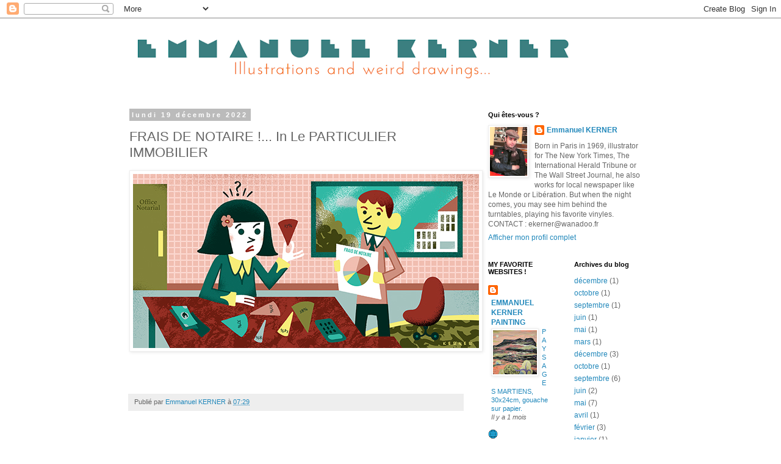

--- FILE ---
content_type: text/html; charset=UTF-8
request_url: http://emmanuelkerner.blogspot.com/2022/12/frais-de-notaire-in-le-particulier.html
body_size: 12117
content:
<!DOCTYPE html>
<html class='v2' dir='ltr' lang='fr'>
<head>
<link href='https://www.blogger.com/static/v1/widgets/335934321-css_bundle_v2.css' rel='stylesheet' type='text/css'/>
<meta content='width=1100' name='viewport'/>
<meta content='text/html; charset=UTF-8' http-equiv='Content-Type'/>
<meta content='blogger' name='generator'/>
<link href='http://emmanuelkerner.blogspot.com/favicon.ico' rel='icon' type='image/x-icon'/>
<link href='http://emmanuelkerner.blogspot.com/2022/12/frais-de-notaire-in-le-particulier.html' rel='canonical'/>
<link rel="alternate" type="application/atom+xml" title="EMMANUEL KERNER - Atom" href="http://emmanuelkerner.blogspot.com/feeds/posts/default" />
<link rel="alternate" type="application/rss+xml" title="EMMANUEL KERNER - RSS" href="http://emmanuelkerner.blogspot.com/feeds/posts/default?alt=rss" />
<link rel="service.post" type="application/atom+xml" title="EMMANUEL KERNER - Atom" href="https://www.blogger.com/feeds/6166568466281917037/posts/default" />

<link rel="alternate" type="application/atom+xml" title="EMMANUEL KERNER - Atom" href="http://emmanuelkerner.blogspot.com/feeds/4754221211951685353/comments/default" />
<!--Can't find substitution for tag [blog.ieCssRetrofitLinks]-->
<link href='https://blogger.googleusercontent.com/img/b/R29vZ2xl/AVvXsEj9JCEEYd2aIYRHbspAxtph-_EofNiGYDtMHc61pfgGnXodRGZYOyyz0agE0XMfaCS2q4In_gTM5L7zAFIRS-7W6yDkdrRvfOrpux5-dKfBBG0mpoWJj2jqbYDuedRIKxFH59qMcFvu2gS0texBrmi4ygaHhiRhQPO_nxAlhnWsP7ixB6N2-21ISskD/s16000/NOTAIRES-frais+kerner.jpg' rel='image_src'/>
<meta content='http://emmanuelkerner.blogspot.com/2022/12/frais-de-notaire-in-le-particulier.html' property='og:url'/>
<meta content='FRAIS DE NOTAIRE !... In Le PARTICULIER IMMOBILIER' property='og:title'/>
<meta content=' ' property='og:description'/>
<meta content='https://blogger.googleusercontent.com/img/b/R29vZ2xl/AVvXsEj9JCEEYd2aIYRHbspAxtph-_EofNiGYDtMHc61pfgGnXodRGZYOyyz0agE0XMfaCS2q4In_gTM5L7zAFIRS-7W6yDkdrRvfOrpux5-dKfBBG0mpoWJj2jqbYDuedRIKxFH59qMcFvu2gS0texBrmi4ygaHhiRhQPO_nxAlhnWsP7ixB6N2-21ISskD/w1200-h630-p-k-no-nu/NOTAIRES-frais+kerner.jpg' property='og:image'/>
<title>EMMANUEL KERNER: FRAIS DE NOTAIRE !... In Le PARTICULIER IMMOBILIER</title>
<style id='page-skin-1' type='text/css'><!--
/*
-----------------------------------------------
Blogger Template Style
Name:     Simple
Designer: Blogger
URL:      www.blogger.com
----------------------------------------------- */
/* Content
----------------------------------------------- */
body {
font: normal normal 12px 'Trebuchet MS', Trebuchet, Verdana, sans-serif;
color: #666666;
background: #ffffff none repeat scroll top left;
padding: 0 0 0 0;
}
html body .region-inner {
min-width: 0;
max-width: 100%;
width: auto;
}
h2 {
font-size: 22px;
}
a:link {
text-decoration:none;
color: #2288bb;
}
a:visited {
text-decoration:none;
color: #888888;
}
a:hover {
text-decoration:underline;
color: #33aaff;
}
.body-fauxcolumn-outer .fauxcolumn-inner {
background: transparent none repeat scroll top left;
_background-image: none;
}
.body-fauxcolumn-outer .cap-top {
position: absolute;
z-index: 1;
height: 400px;
width: 100%;
}
.body-fauxcolumn-outer .cap-top .cap-left {
width: 100%;
background: transparent none repeat-x scroll top left;
_background-image: none;
}
.content-outer {
-moz-box-shadow: 0 0 0 rgba(0, 0, 0, .15);
-webkit-box-shadow: 0 0 0 rgba(0, 0, 0, .15);
-goog-ms-box-shadow: 0 0 0 #333333;
box-shadow: 0 0 0 rgba(0, 0, 0, .15);
margin-bottom: 1px;
}
.content-inner {
padding: 10px 40px;
}
.content-inner {
background-color: #ffffff;
}
/* Header
----------------------------------------------- */
.header-outer {
background: transparent none repeat-x scroll 0 -400px;
_background-image: none;
}
.Header h1 {
font: normal normal 40px 'Trebuchet MS',Trebuchet,Verdana,sans-serif;
color: #000000;
text-shadow: 0 0 0 rgba(0, 0, 0, .2);
}
.Header h1 a {
color: #000000;
}
.Header .description {
font-size: 18px;
color: #000000;
}
.header-inner .Header .titlewrapper {
padding: 22px 0;
}
.header-inner .Header .descriptionwrapper {
padding: 0 0;
}
/* Tabs
----------------------------------------------- */
.tabs-inner .section:first-child {
border-top: 0 solid #dddddd;
}
.tabs-inner .section:first-child ul {
margin-top: -1px;
border-top: 1px solid #dddddd;
border-left: 1px solid #dddddd;
border-right: 1px solid #dddddd;
}
.tabs-inner .widget ul {
background: transparent none repeat-x scroll 0 -800px;
_background-image: none;
border-bottom: 1px solid #dddddd;
margin-top: 0;
margin-left: -30px;
margin-right: -30px;
}
.tabs-inner .widget li a {
display: inline-block;
padding: .6em 1em;
font: normal normal 12px 'Trebuchet MS', Trebuchet, Verdana, sans-serif;
color: #000000;
border-left: 1px solid #ffffff;
border-right: 1px solid #dddddd;
}
.tabs-inner .widget li:first-child a {
border-left: none;
}
.tabs-inner .widget li.selected a, .tabs-inner .widget li a:hover {
color: #000000;
background-color: #eeeeee;
text-decoration: none;
}
/* Columns
----------------------------------------------- */
.main-outer {
border-top: 0 solid transparent;
}
.fauxcolumn-left-outer .fauxcolumn-inner {
border-right: 1px solid transparent;
}
.fauxcolumn-right-outer .fauxcolumn-inner {
border-left: 1px solid transparent;
}
/* Headings
----------------------------------------------- */
div.widget > h2,
div.widget h2.title {
margin: 0 0 1em 0;
font: normal bold 11px 'Trebuchet MS',Trebuchet,Verdana,sans-serif;
color: #000000;
}
/* Widgets
----------------------------------------------- */
.widget .zippy {
color: #999999;
text-shadow: 2px 2px 1px rgba(0, 0, 0, .1);
}
.widget .popular-posts ul {
list-style: none;
}
/* Posts
----------------------------------------------- */
h2.date-header {
font: normal bold 11px Arial, Tahoma, Helvetica, FreeSans, sans-serif;
}
.date-header span {
background-color: #bbbbbb;
color: #ffffff;
padding: 0.4em;
letter-spacing: 3px;
margin: inherit;
}
.main-inner {
padding-top: 35px;
padding-bottom: 65px;
}
.main-inner .column-center-inner {
padding: 0 0;
}
.main-inner .column-center-inner .section {
margin: 0 1em;
}
.post {
margin: 0 0 45px 0;
}
h3.post-title, .comments h4 {
font: normal normal 22px 'Trebuchet MS',Trebuchet,Verdana,sans-serif;
margin: .75em 0 0;
}
.post-body {
font-size: 110%;
line-height: 1.4;
position: relative;
}
.post-body img, .post-body .tr-caption-container, .Profile img, .Image img,
.BlogList .item-thumbnail img {
padding: 2px;
background: #ffffff;
border: 1px solid #eeeeee;
-moz-box-shadow: 1px 1px 5px rgba(0, 0, 0, .1);
-webkit-box-shadow: 1px 1px 5px rgba(0, 0, 0, .1);
box-shadow: 1px 1px 5px rgba(0, 0, 0, .1);
}
.post-body img, .post-body .tr-caption-container {
padding: 5px;
}
.post-body .tr-caption-container {
color: #666666;
}
.post-body .tr-caption-container img {
padding: 0;
background: transparent;
border: none;
-moz-box-shadow: 0 0 0 rgba(0, 0, 0, .1);
-webkit-box-shadow: 0 0 0 rgba(0, 0, 0, .1);
box-shadow: 0 0 0 rgba(0, 0, 0, .1);
}
.post-header {
margin: 0 0 1.5em;
line-height: 1.6;
font-size: 90%;
}
.post-footer {
margin: 20px -2px 0;
padding: 5px 10px;
color: #666666;
background-color: #eeeeee;
border-bottom: 1px solid #eeeeee;
line-height: 1.6;
font-size: 90%;
}
#comments .comment-author {
padding-top: 1.5em;
border-top: 1px solid transparent;
background-position: 0 1.5em;
}
#comments .comment-author:first-child {
padding-top: 0;
border-top: none;
}
.avatar-image-container {
margin: .2em 0 0;
}
#comments .avatar-image-container img {
border: 1px solid #eeeeee;
}
/* Comments
----------------------------------------------- */
.comments .comments-content .icon.blog-author {
background-repeat: no-repeat;
background-image: url([data-uri]);
}
.comments .comments-content .loadmore a {
border-top: 1px solid #999999;
border-bottom: 1px solid #999999;
}
.comments .comment-thread.inline-thread {
background-color: #eeeeee;
}
.comments .continue {
border-top: 2px solid #999999;
}
/* Accents
---------------------------------------------- */
.section-columns td.columns-cell {
border-left: 1px solid transparent;
}
.blog-pager {
background: transparent url(//www.blogblog.com/1kt/simple/paging_dot.png) repeat-x scroll top center;
}
.blog-pager-older-link, .home-link,
.blog-pager-newer-link {
background-color: #ffffff;
padding: 5px;
}
.footer-outer {
border-top: 1px dashed #bbbbbb;
}
/* Mobile
----------------------------------------------- */
body.mobile  {
background-size: auto;
}
.mobile .body-fauxcolumn-outer {
background: transparent none repeat scroll top left;
}
.mobile .body-fauxcolumn-outer .cap-top {
background-size: 100% auto;
}
.mobile .content-outer {
-webkit-box-shadow: 0 0 3px rgba(0, 0, 0, .15);
box-shadow: 0 0 3px rgba(0, 0, 0, .15);
}
.mobile .tabs-inner .widget ul {
margin-left: 0;
margin-right: 0;
}
.mobile .post {
margin: 0;
}
.mobile .main-inner .column-center-inner .section {
margin: 0;
}
.mobile .date-header span {
padding: 0.1em 10px;
margin: 0 -10px;
}
.mobile h3.post-title {
margin: 0;
}
.mobile .blog-pager {
background: transparent none no-repeat scroll top center;
}
.mobile .footer-outer {
border-top: none;
}
.mobile .main-inner, .mobile .footer-inner {
background-color: #ffffff;
}
.mobile-index-contents {
color: #666666;
}
.mobile-link-button {
background-color: #2288bb;
}
.mobile-link-button a:link, .mobile-link-button a:visited {
color: #ffffff;
}
.mobile .tabs-inner .section:first-child {
border-top: none;
}
.mobile .tabs-inner .PageList .widget-content {
background-color: #eeeeee;
color: #000000;
border-top: 1px solid #dddddd;
border-bottom: 1px solid #dddddd;
}
.mobile .tabs-inner .PageList .widget-content .pagelist-arrow {
border-left: 1px solid #dddddd;
}

--></style>
<style id='template-skin-1' type='text/css'><!--
body {
min-width: 960px;
}
.content-outer, .content-fauxcolumn-outer, .region-inner {
min-width: 960px;
max-width: 960px;
_width: 960px;
}
.main-inner .columns {
padding-left: 0;
padding-right: 310px;
}
.main-inner .fauxcolumn-center-outer {
left: 0;
right: 310px;
/* IE6 does not respect left and right together */
_width: expression(this.parentNode.offsetWidth -
parseInt("0") -
parseInt("310px") + 'px');
}
.main-inner .fauxcolumn-left-outer {
width: 0;
}
.main-inner .fauxcolumn-right-outer {
width: 310px;
}
.main-inner .column-left-outer {
width: 0;
right: 100%;
margin-left: -0;
}
.main-inner .column-right-outer {
width: 310px;
margin-right: -310px;
}
#layout {
min-width: 0;
}
#layout .content-outer {
min-width: 0;
width: 800px;
}
#layout .region-inner {
min-width: 0;
width: auto;
}
body#layout div.add_widget {
padding: 8px;
}
body#layout div.add_widget a {
margin-left: 32px;
}
--></style>
<link href='https://www.blogger.com/dyn-css/authorization.css?targetBlogID=6166568466281917037&amp;zx=fd0ab9e1-f5aa-44db-8764-13e69f021721' media='none' onload='if(media!=&#39;all&#39;)media=&#39;all&#39;' rel='stylesheet'/><noscript><link href='https://www.blogger.com/dyn-css/authorization.css?targetBlogID=6166568466281917037&amp;zx=fd0ab9e1-f5aa-44db-8764-13e69f021721' rel='stylesheet'/></noscript>
<meta name='google-adsense-platform-account' content='ca-host-pub-1556223355139109'/>
<meta name='google-adsense-platform-domain' content='blogspot.com'/>

</head>
<body class='loading variant-simplysimple'>
<div class='navbar section' id='navbar' name='Navbar'><div class='widget Navbar' data-version='1' id='Navbar1'><script type="text/javascript">
    function setAttributeOnload(object, attribute, val) {
      if(window.addEventListener) {
        window.addEventListener('load',
          function(){ object[attribute] = val; }, false);
      } else {
        window.attachEvent('onload', function(){ object[attribute] = val; });
      }
    }
  </script>
<div id="navbar-iframe-container"></div>
<script type="text/javascript" src="https://apis.google.com/js/platform.js"></script>
<script type="text/javascript">
      gapi.load("gapi.iframes:gapi.iframes.style.bubble", function() {
        if (gapi.iframes && gapi.iframes.getContext) {
          gapi.iframes.getContext().openChild({
              url: 'https://www.blogger.com/navbar/6166568466281917037?po\x3d4754221211951685353\x26origin\x3dhttp://emmanuelkerner.blogspot.com',
              where: document.getElementById("navbar-iframe-container"),
              id: "navbar-iframe"
          });
        }
      });
    </script><script type="text/javascript">
(function() {
var script = document.createElement('script');
script.type = 'text/javascript';
script.src = '//pagead2.googlesyndication.com/pagead/js/google_top_exp.js';
var head = document.getElementsByTagName('head')[0];
if (head) {
head.appendChild(script);
}})();
</script>
</div></div>
<div class='body-fauxcolumns'>
<div class='fauxcolumn-outer body-fauxcolumn-outer'>
<div class='cap-top'>
<div class='cap-left'></div>
<div class='cap-right'></div>
</div>
<div class='fauxborder-left'>
<div class='fauxborder-right'></div>
<div class='fauxcolumn-inner'>
</div>
</div>
<div class='cap-bottom'>
<div class='cap-left'></div>
<div class='cap-right'></div>
</div>
</div>
</div>
<div class='content'>
<div class='content-fauxcolumns'>
<div class='fauxcolumn-outer content-fauxcolumn-outer'>
<div class='cap-top'>
<div class='cap-left'></div>
<div class='cap-right'></div>
</div>
<div class='fauxborder-left'>
<div class='fauxborder-right'></div>
<div class='fauxcolumn-inner'>
</div>
</div>
<div class='cap-bottom'>
<div class='cap-left'></div>
<div class='cap-right'></div>
</div>
</div>
</div>
<div class='content-outer'>
<div class='content-cap-top cap-top'>
<div class='cap-left'></div>
<div class='cap-right'></div>
</div>
<div class='fauxborder-left content-fauxborder-left'>
<div class='fauxborder-right content-fauxborder-right'></div>
<div class='content-inner'>
<header>
<div class='header-outer'>
<div class='header-cap-top cap-top'>
<div class='cap-left'></div>
<div class='cap-right'></div>
</div>
<div class='fauxborder-left header-fauxborder-left'>
<div class='fauxborder-right header-fauxborder-right'></div>
<div class='region-inner header-inner'>
<div class='header section' id='header' name='En-tête'><div class='widget Header' data-version='1' id='Header1'>
<div id='header-inner'>
<a href='http://emmanuelkerner.blogspot.com/' style='display: block'>
<img alt='EMMANUEL KERNER' height='107px; ' id='Header1_headerimg' src='https://blogger.googleusercontent.com/img/b/R29vZ2xl/AVvXsEiUUXT0l4r0vQD05GbcbXPa0Kqk55ZCENyj0peji65h2qoiEorUFeX3FbED5M3BqpaUIHRL5y4ECjumJ02FJe2fVUnORYWhSrHgMqc7_pi54cwX8kb9NQ2MxcYg0MvOtej18QJnK-uU47A/s760/titre-site-kerner.png' style='display: block' width='760px; '/>
</a>
</div>
</div></div>
</div>
</div>
<div class='header-cap-bottom cap-bottom'>
<div class='cap-left'></div>
<div class='cap-right'></div>
</div>
</div>
</header>
<div class='tabs-outer'>
<div class='tabs-cap-top cap-top'>
<div class='cap-left'></div>
<div class='cap-right'></div>
</div>
<div class='fauxborder-left tabs-fauxborder-left'>
<div class='fauxborder-right tabs-fauxborder-right'></div>
<div class='region-inner tabs-inner'>
<div class='tabs no-items section' id='crosscol' name='Toutes les colonnes'></div>
<div class='tabs no-items section' id='crosscol-overflow' name='Cross-Column 2'></div>
</div>
</div>
<div class='tabs-cap-bottom cap-bottom'>
<div class='cap-left'></div>
<div class='cap-right'></div>
</div>
</div>
<div class='main-outer'>
<div class='main-cap-top cap-top'>
<div class='cap-left'></div>
<div class='cap-right'></div>
</div>
<div class='fauxborder-left main-fauxborder-left'>
<div class='fauxborder-right main-fauxborder-right'></div>
<div class='region-inner main-inner'>
<div class='columns fauxcolumns'>
<div class='fauxcolumn-outer fauxcolumn-center-outer'>
<div class='cap-top'>
<div class='cap-left'></div>
<div class='cap-right'></div>
</div>
<div class='fauxborder-left'>
<div class='fauxborder-right'></div>
<div class='fauxcolumn-inner'>
</div>
</div>
<div class='cap-bottom'>
<div class='cap-left'></div>
<div class='cap-right'></div>
</div>
</div>
<div class='fauxcolumn-outer fauxcolumn-left-outer'>
<div class='cap-top'>
<div class='cap-left'></div>
<div class='cap-right'></div>
</div>
<div class='fauxborder-left'>
<div class='fauxborder-right'></div>
<div class='fauxcolumn-inner'>
</div>
</div>
<div class='cap-bottom'>
<div class='cap-left'></div>
<div class='cap-right'></div>
</div>
</div>
<div class='fauxcolumn-outer fauxcolumn-right-outer'>
<div class='cap-top'>
<div class='cap-left'></div>
<div class='cap-right'></div>
</div>
<div class='fauxborder-left'>
<div class='fauxborder-right'></div>
<div class='fauxcolumn-inner'>
</div>
</div>
<div class='cap-bottom'>
<div class='cap-left'></div>
<div class='cap-right'></div>
</div>
</div>
<!-- corrects IE6 width calculation -->
<div class='columns-inner'>
<div class='column-center-outer'>
<div class='column-center-inner'>
<div class='main section' id='main' name='Principal'><div class='widget Blog' data-version='1' id='Blog1'>
<div class='blog-posts hfeed'>

          <div class="date-outer">
        
<h2 class='date-header'><span>lundi 19 décembre 2022</span></h2>

          <div class="date-posts">
        
<div class='post-outer'>
<div class='post hentry uncustomized-post-template' itemprop='blogPost' itemscope='itemscope' itemtype='http://schema.org/BlogPosting'>
<meta content='https://blogger.googleusercontent.com/img/b/R29vZ2xl/AVvXsEj9JCEEYd2aIYRHbspAxtph-_EofNiGYDtMHc61pfgGnXodRGZYOyyz0agE0XMfaCS2q4In_gTM5L7zAFIRS-7W6yDkdrRvfOrpux5-dKfBBG0mpoWJj2jqbYDuedRIKxFH59qMcFvu2gS0texBrmi4ygaHhiRhQPO_nxAlhnWsP7ixB6N2-21ISskD/s16000/NOTAIRES-frais+kerner.jpg' itemprop='image_url'/>
<meta content='6166568466281917037' itemprop='blogId'/>
<meta content='4754221211951685353' itemprop='postId'/>
<a name='4754221211951685353'></a>
<h3 class='post-title entry-title' itemprop='name'>
FRAIS DE NOTAIRE !... In Le PARTICULIER IMMOBILIER
</h3>
<div class='post-header'>
<div class='post-header-line-1'></div>
</div>
<div class='post-body entry-content' id='post-body-4754221211951685353' itemprop='description articleBody'>
<p></p><div class="separator" style="clear: both; text-align: center;"><a href="https://blogger.googleusercontent.com/img/b/R29vZ2xl/AVvXsEj9JCEEYd2aIYRHbspAxtph-_EofNiGYDtMHc61pfgGnXodRGZYOyyz0agE0XMfaCS2q4In_gTM5L7zAFIRS-7W6yDkdrRvfOrpux5-dKfBBG0mpoWJj2jqbYDuedRIKxFH59qMcFvu2gS0texBrmi4ygaHhiRhQPO_nxAlhnWsP7ixB6N2-21ISskD/s567/NOTAIRES-frais+kerner.jpg" imageanchor="1" style="clear: left; float: left; margin-bottom: 1em; margin-right: 1em;"><img border="0" data-original-height="285" data-original-width="567" src="https://blogger.googleusercontent.com/img/b/R29vZ2xl/AVvXsEj9JCEEYd2aIYRHbspAxtph-_EofNiGYDtMHc61pfgGnXodRGZYOyyz0agE0XMfaCS2q4In_gTM5L7zAFIRS-7W6yDkdrRvfOrpux5-dKfBBG0mpoWJj2jqbYDuedRIKxFH59qMcFvu2gS0texBrmi4ygaHhiRhQPO_nxAlhnWsP7ixB6N2-21ISskD/s16000/NOTAIRES-frais+kerner.jpg" /></a></div><br />&nbsp;<p></p>
<div style='clear: both;'></div>
</div>
<div class='post-footer'>
<div class='post-footer-line post-footer-line-1'>
<span class='post-author vcard'>
Publié par
<span class='fn' itemprop='author' itemscope='itemscope' itemtype='http://schema.org/Person'>
<meta content='https://www.blogger.com/profile/08519440502500996968' itemprop='url'/>
<a class='g-profile' href='https://www.blogger.com/profile/08519440502500996968' rel='author' title='author profile'>
<span itemprop='name'>Emmanuel KERNER</span>
</a>
</span>
</span>
<span class='post-timestamp'>
à
<meta content='http://emmanuelkerner.blogspot.com/2022/12/frais-de-notaire-in-le-particulier.html' itemprop='url'/>
<a class='timestamp-link' href='http://emmanuelkerner.blogspot.com/2022/12/frais-de-notaire-in-le-particulier.html' rel='bookmark' title='permanent link'><abbr class='published' itemprop='datePublished' title='2022-12-19T07:29:00-08:00'>07:29</abbr></a>
</span>
<span class='post-comment-link'>
</span>
<span class='post-icons'>
<span class='item-control blog-admin pid-611217256'>
<a href='https://www.blogger.com/post-edit.g?blogID=6166568466281917037&postID=4754221211951685353&from=pencil' title='Modifier l&#39;article'>
<img alt='' class='icon-action' height='18' src='https://resources.blogblog.com/img/icon18_edit_allbkg.gif' width='18'/>
</a>
</span>
</span>
<div class='post-share-buttons goog-inline-block'>
</div>
</div>
<div class='post-footer-line post-footer-line-2'>
<span class='post-labels'>
</span>
</div>
<div class='post-footer-line post-footer-line-3'>
<span class='post-location'>
</span>
</div>
</div>
</div>
<div class='comments' id='comments'>
<a name='comments'></a>
</div>
</div>

        </div></div>
      
</div>
<div class='blog-pager' id='blog-pager'>
<span id='blog-pager-newer-link'>
<a class='blog-pager-newer-link' href='http://emmanuelkerner.blogspot.com/2023/01/les-metiers-de-la-foret.html' id='Blog1_blog-pager-newer-link' title='Article plus récent'>Article plus récent</a>
</span>
<span id='blog-pager-older-link'>
<a class='blog-pager-older-link' href='http://emmanuelkerner.blogspot.com/2022/12/fight-dragon-wolf.html' id='Blog1_blog-pager-older-link' title='Article plus ancien'>Article plus ancien</a>
</span>
<a class='home-link' href='http://emmanuelkerner.blogspot.com/'>Accueil</a>
</div>
<div class='clear'></div>
<div class='post-feeds'>
</div>
</div></div>
</div>
</div>
<div class='column-left-outer'>
<div class='column-left-inner'>
<aside>
</aside>
</div>
</div>
<div class='column-right-outer'>
<div class='column-right-inner'>
<aside>
<div class='sidebar section' id='sidebar-right-1'><div class='widget Profile' data-version='1' id='Profile1'>
<h2>Qui êtes-vous ?</h2>
<div class='widget-content'>
<a href='https://www.blogger.com/profile/08519440502500996968'><img alt='Ma photo' class='profile-img' height='80' src='//blogger.googleusercontent.com/img/b/R29vZ2xl/AVvXsEgMVp7_gZ1Oq8TNXYI2n_1WPfXPllhYS2wWelJxHn_LeJTN2uC9IUSDkpXL4jdqaelLdfPEHnKFaRx8QVNEDCmxwhDqLdaP0dhanNS6ruLJ9uzGZAOf1fIMr2_92WRItws/s220/l_669ff7e1a9b74728bae0dfc76a5ce313.jpg' width='61'/></a>
<dl class='profile-datablock'>
<dt class='profile-data'>
<a class='profile-name-link g-profile' href='https://www.blogger.com/profile/08519440502500996968' rel='author' style='background-image: url(//www.blogger.com/img/logo-16.png);'>
Emmanuel KERNER
</a>
</dt>
<dd class='profile-textblock'>Born in Paris in 1969, illustrator for The New York Times, The International Herald Tribune or The Wall Street Journal, he also works for local newspaper like Le Monde or Libération. 
But when the night comes, you may see him behind the turntables, playing his favorite vinyles.


CONTACT : ekerner@wanadoo.fr</dd>
</dl>
<a class='profile-link' href='https://www.blogger.com/profile/08519440502500996968' rel='author'>Afficher mon profil complet</a>
<div class='clear'></div>
</div>
</div></div>
<table border='0' cellpadding='0' cellspacing='0' class='section-columns columns-2'>
<tbody>
<tr>
<td class='first columns-cell'>
<div class='sidebar section' id='sidebar-right-2-1'><div class='widget BlogList' data-version='1' id='BlogList1'>
<h2 class='title'>MY FAVORITE WEBSITES !</h2>
<div class='widget-content'>
<div class='blog-list-container' id='BlogList1_container'>
<ul id='BlogList1_blogs'>
<li style='display: block;'>
<div class='blog-icon'>
<img data-lateloadsrc='https://lh3.googleusercontent.com/blogger_img_proxy/AEn0k_vgb8sMhe-NjVdd_NwZluSweaD23wTDHodpGQFlaEVYCKtH2wiukd4RnEOAq53bBOfpO9Bv-Fk6uDZRNmZFUb1kCqaY2F9p1Qdp2PzS05SyI2e3BwPaGevCDw=s16-w16-h16' height='16' width='16'/>
</div>
<div class='blog-content'>
<div class='blog-title'>
<a href='http://emmanuelkernerpainting.blogspot.com/' target='_blank'>
EMMANUEL KERNER PAINTING</a>
</div>
<div class='item-content'>
<div class='item-thumbnail'>
<a href='http://emmanuelkernerpainting.blogspot.com/' target='_blank'>
<img alt='' border='0' height='72' src='https://blogger.googleusercontent.com/img/b/R29vZ2xl/AVvXsEg6YDU6-1WOQUStYGDvLbQ-N0grF_QRIhXcsiWvtB1erHcfdJ2hq7lqUEpOoa-E-Ml87poOcWhRdKbiF-hygZCGKw3ekx2BKRyNLAAMafpz1i8b4wXtfmrEgtIdwh1mWyN4_OnQZo-yZ47TA4CD6X_nXh4OlQgFtcXT3s3RVp2tiFk6HzN9LO8XZGqBU2k/s72-c/MARS-LANDSCAPE+6.jpg' width='72'/>
</a>
</div>
<span class='item-title'>
<a href='http://emmanuelkernerpainting.blogspot.com/2025/12/paysages-martiens-30x24cm-gouache-sur.html' target='_blank'>
PAYSAGES MARTIENS, 30x24cm, gouache sur papier.
</a>
</span>
<div class='item-time'>
Il y a 1 mois
</div>
</div>
</div>
<div style='clear: both;'></div>
</li>
<li style='display: block;'>
<div class='blog-icon'>
<img data-lateloadsrc='https://lh3.googleusercontent.com/blogger_img_proxy/AEn0k_shN7NCLxm0ojDESvVZT6JqqbEDIZV_9tOIQQLPgJxknxELBwDg6cl1xftsc1PHrXSP-h0jfhIR1BiNxMxAdrayMq8JTVs4PzLI=s16-w16-h16' height='16' width='16'/>
</div>
<div class='blog-content'>
<div class='blog-title'>
<a href='http://cargocollective.com' target='_blank'>
MY WEBSITE</a>
</div>
<div class='item-content'>
<div class='item-thumbnail'>
<a href='http://cargocollective.com' target='_blank'>
<img alt='' border='0' height='' src='https://payload.cargocollective.com/1/10/342068/5099645/prt_1427645748.jpg' width=''/>
</a>
</div>
<span class='item-title'>
<a href='https://cargocollective.com/emmanuelkerner/TEES-STUFF' target='_blank'>
TEES & STUFF
</a>
</span>
<div class='item-time'>
Il y a 5&#160;ans
</div>
</div>
</div>
<div style='clear: both;'></div>
</li>
<li style='display: block;'>
<div class='blog-icon'>
<img data-lateloadsrc='https://lh3.googleusercontent.com/blogger_img_proxy/AEn0k_sE1DV-cqZFgcLitPsYjIYNGMRis6xI3bVnJhs52S0fR8dnrKJ8NAXKkDoGw_WcqLi4hMrKobs0-C40ute8YiGf_NiAcDHLlGwcU-OQgmBMmFi0=s16-w16-h16' height='16' width='16'/>
</div>
<div class='blog-content'>
<div class='blog-title'>
<a href='http://djemmanuelkerner.blogspot.com/' target='_blank'>
Dj EMMANUEL KERNER</a>
</div>
<div class='item-content'>
<span class='item-title'>
<a href='http://djemmanuelkerner.blogspot.com/2020/01/mangabey-kosmo-kint-get-lost.html' target='_blank'>
MANGABEY & KOSMO KINT - Get lost
</a>
</span>
<div class='item-time'>
Il y a 5&#160;ans
</div>
</div>
</div>
<div style='clear: both;'></div>
</li>
<li style='display: block;'>
<div class='blog-icon'>
<img data-lateloadsrc='https://lh3.googleusercontent.com/blogger_img_proxy/AEn0k_vA0O214sfoqlCu8disMB84lbp3AcmE8XjmnQemaxfLFzs75iiUlLoZhwf1F4leDV-9Sp4QSlwu2kdLW17jdryueGgIprre7WJjPyb_3g=s16-w16-h16' height='16' width='16'/>
</div>
<div class='blog-content'>
<div class='blog-title'>
<a href='http://www.myvintageavenue.com/' target='_blank'>
My Vintage Avenue !!! 50's and 60's illustrations !!!</a>
</div>
<div class='item-content'>
<div class='item-thumbnail'>
<a href='http://www.myvintageavenue.com/' target='_blank'>
<img alt='' border='0' height='72' src='https://blogger.googleusercontent.com/img/b/R29vZ2xl/AVvXsEgTDhBUWHy4EPSi1jcdl49McZOapd3-fRlHrtNR8yt00qpTao2n71R1jSWFurdXtxiduz_wCpDOUvy1loeoYRK-ARiSKfkOW6MSggENiOIAozHwpPnGrwFYgj1yzHZTIivYzG9dyi2pySPm/s72-c/boat+1.jpg' width='72'/>
</a>
</div>
<span class='item-title'>
<a href='http://www.myvintageavenue.com/2018/10/japanese-book-written-by-wanatabe.html' target='_blank'>
Japanese book written by Wanatabe Shigeo and illustrated by Yanagihara 
Ryohei.
</a>
</span>
<div class='item-time'>
Il y a 7&#160;ans
</div>
</div>
</div>
<div style='clear: both;'></div>
</li>
<li style='display: block;'>
<div class='blog-icon'>
<img data-lateloadsrc='https://lh3.googleusercontent.com/blogger_img_proxy/AEn0k_v0xOk6SW-ozZd7KJ54jhDrm7hVh_VD5DvB1Hno4ZRMxCKd8hXROKAsXtp56cEw_SL62mivaf1PcM82qEsqrpY-peoClkc7zt4Rct81cHYqlf4=s16-w16-h16' height='16' width='16'/>
</div>
<div class='blog-content'>
<div class='blog-title'>
<a href='http://www.sarahandreacchioblog.com/' target='_blank'>
Happy ? Mitou ! Illustration Blog !!!!</a>
</div>
<div class='item-content'>
<div class='item-thumbnail'>
<a href='http://www.sarahandreacchioblog.com/' target='_blank'>
<img alt='' border='0' height='72' src='https://blogger.googleusercontent.com/img/b/R29vZ2xl/AVvXsEjgRPR-mMz81WWWroSxe8lvMSxnlNE0EQ6QtbM1Lpqrdi7pXnNV1tCDj5DC9sJ8PKqdWrR9nP67S57FhvmWcPlDlG2reqr33NKgWukQDJ979WEkLS1c6vqWmQI6wKsWp88VlfNfJS3Kp8vk/s72-c/Capture+d%25E2%2580%2599e%25CC%2581cran+2017-11-17+a%25CC%2580+06.59.32.png' width='72'/>
</a>
</div>
<span class='item-title'>
<a href='http://www.sarahandreacchioblog.com/2017/11/new-website-new-blog.html' target='_blank'>
NEW WEBSITE + NEW BLOG :-)
</a>
</span>
<div class='item-time'>
Il y a 8&#160;ans
</div>
</div>
</div>
<div style='clear: both;'></div>
</li>
<li style='display: block;'>
<div class='blog-icon'>
<img data-lateloadsrc='https://lh3.googleusercontent.com/blogger_img_proxy/AEn0k_uZHvjq9edm4t3ycMKqXz0tJbWtYSbMdh5y9cHg6sX0vb2fINDIpc2Y4MG0pclgaI-I8eLQ1bLiZCfCf7vWo7QYalyftH9IF5H6Vv7tSy8a-nsm3DX65son=s16-w16-h16' height='16' width='16'/>
</div>
<div class='blog-content'>
<div class='blog-title'>
<a href='http://kernerpatternsandstuff.blogspot.com/' target='_blank'>
KERNER PATTERNS AND STUFF</a>
</div>
<div class='item-content'>
<div class='item-thumbnail'>
<a href='http://kernerpatternsandstuff.blogspot.com/' target='_blank'>
<img alt='' border='0' height='72' src='https://3.bp.blogspot.com/-CnlXkN5UJec/WQl7LsldbOI/AAAAAAAADkc/ZYluOuVYlLACcO297M3EMF0GRH5XeOWMgCLcB/s72-c/carre%25CC%2581THEDOT6%252B%252B.jpg' width='72'/>
</a>
</div>
<span class='item-title'>
<a href='http://kernerpatternsandstuff.blogspot.com/2017/05/flowers.html' target='_blank'>
FLOWERS
</a>
</span>
<div class='item-time'>
Il y a 8&#160;ans
</div>
</div>
</div>
<div style='clear: both;'></div>
</li>
<li style='display: block;'>
<div class='blog-icon'>
<img data-lateloadsrc='https://lh3.googleusercontent.com/blogger_img_proxy/AEn0k_ueyPJQy2dZ9Gem6SKBls5znIi_73RIGEYkBI9X91pRVO2cnE8Ul1BRf8H4TEKalUQDocgXd97tDeY-_uJ5sdQ9IAnMR573nVz5EQ=s16-w16-h16' height='16' width='16'/>
</div>
<div class='blog-content'>
<div class='blog-title'>
<a href='https://www.etsy.com/shop/emmanuelkerner?ref=rss' target='_blank'>
MY ETSY SHOP !</a>
</div>
<div class='item-content'>
<span class='item-title'>
<a href='https://www.etsy.com/listing/165138647/the-party1493152227' target='_blank'>
THE PARTY by emmanuelkerner
</a>
</span>
<div class='item-time'>
Il y a 8&#160;ans
</div>
</div>
</div>
<div style='clear: both;'></div>
</li>
<li style='display: block;'>
<div class='blog-icon'>
<img data-lateloadsrc='https://lh3.googleusercontent.com/blogger_img_proxy/AEn0k_tjWRawmVBYUvaxzVXn8GCdx7gZoVez6aF0spb_eBW4CuK7GwGjy8Lq5Boj7aF8KJm7-ZqoyD7vQrAxKGNEs3enKud8=s16-w16-h16' height='16' width='16'/>
</div>
<div class='blog-content'>
<div class='blog-title'>
<a href='http://pinterest.com/emmanuelkerner/' target='_blank'>
Emmanuel Kerner (emmanuelkerner) on Pinterest</a>
</div>
<div class='item-content'>
<span class='item-title'>
<!--Can't find substitution for tag [item.itemTitle]-->
</span>
<div class='item-time'>
<!--Can't find substitution for tag [item.timePeriodSinceLastUpdate]-->
</div>
</div>
</div>
<div style='clear: both;'></div>
</li>
<li style='display: block;'>
<div class='blog-icon'>
<img data-lateloadsrc='https://lh3.googleusercontent.com/blogger_img_proxy/AEn0k_sAUyIHF_frEf3z3epPBOJPayQdf4qjFci8CBj0g9yDQRrn7bSsxHd0Sg_dFqvf2M2s0_JRUFP-ZbojlNtDHEIJChQ012WOVE7lDzoH=s16-w16-h16' height='16' width='16'/>
</div>
<div class='blog-content'>
<div class='blog-title'>
<a href='http://ogaleria.myshopify.com/' target='_blank'>
Ó! Galeria</a>
</div>
<div class='item-content'>
<span class='item-title'>
<!--Can't find substitution for tag [item.itemTitle]-->
</span>
<div class='item-time'>
<!--Can't find substitution for tag [item.timePeriodSinceLastUpdate]-->
</div>
</div>
</div>
<div style='clear: both;'></div>
</li>
</ul>
<div class='clear'></div>
</div>
</div>
</div></div>
</td>
<td class='columns-cell'>
<div class='sidebar section' id='sidebar-right-2-2'><div class='widget BlogArchive' data-version='1' id='BlogArchive1'>
<h2>Archives du blog</h2>
<div class='widget-content'>
<div id='ArchiveList'>
<div id='BlogArchive1_ArchiveList'>
<ul class='flat'>
<li class='archivedate'>
<a href='http://emmanuelkerner.blogspot.com/2024/12/'>décembre</a> (1)
      </li>
<li class='archivedate'>
<a href='http://emmanuelkerner.blogspot.com/2024/10/'>octobre</a> (1)
      </li>
<li class='archivedate'>
<a href='http://emmanuelkerner.blogspot.com/2024/09/'>septembre</a> (1)
      </li>
<li class='archivedate'>
<a href='http://emmanuelkerner.blogspot.com/2024/06/'>juin</a> (1)
      </li>
<li class='archivedate'>
<a href='http://emmanuelkerner.blogspot.com/2024/05/'>mai</a> (1)
      </li>
<li class='archivedate'>
<a href='http://emmanuelkerner.blogspot.com/2024/03/'>mars</a> (1)
      </li>
<li class='archivedate'>
<a href='http://emmanuelkerner.blogspot.com/2023/12/'>décembre</a> (3)
      </li>
<li class='archivedate'>
<a href='http://emmanuelkerner.blogspot.com/2023/10/'>octobre</a> (1)
      </li>
<li class='archivedate'>
<a href='http://emmanuelkerner.blogspot.com/2023/09/'>septembre</a> (6)
      </li>
<li class='archivedate'>
<a href='http://emmanuelkerner.blogspot.com/2023/06/'>juin</a> (2)
      </li>
<li class='archivedate'>
<a href='http://emmanuelkerner.blogspot.com/2023/05/'>mai</a> (7)
      </li>
<li class='archivedate'>
<a href='http://emmanuelkerner.blogspot.com/2023/04/'>avril</a> (1)
      </li>
<li class='archivedate'>
<a href='http://emmanuelkerner.blogspot.com/2023/02/'>février</a> (3)
      </li>
<li class='archivedate'>
<a href='http://emmanuelkerner.blogspot.com/2023/01/'>janvier</a> (1)
      </li>
<li class='archivedate'>
<a href='http://emmanuelkerner.blogspot.com/2022/12/'>décembre</a> (4)
      </li>
<li class='archivedate'>
<a href='http://emmanuelkerner.blogspot.com/2022/11/'>novembre</a> (2)
      </li>
<li class='archivedate'>
<a href='http://emmanuelkerner.blogspot.com/2022/10/'>octobre</a> (3)
      </li>
<li class='archivedate'>
<a href='http://emmanuelkerner.blogspot.com/2022/09/'>septembre</a> (2)
      </li>
<li class='archivedate'>
<a href='http://emmanuelkerner.blogspot.com/2022/08/'>août</a> (1)
      </li>
<li class='archivedate'>
<a href='http://emmanuelkerner.blogspot.com/2022/07/'>juillet</a> (1)
      </li>
<li class='archivedate'>
<a href='http://emmanuelkerner.blogspot.com/2022/06/'>juin</a> (1)
      </li>
<li class='archivedate'>
<a href='http://emmanuelkerner.blogspot.com/2022/05/'>mai</a> (4)
      </li>
<li class='archivedate'>
<a href='http://emmanuelkerner.blogspot.com/2022/04/'>avril</a> (4)
      </li>
<li class='archivedate'>
<a href='http://emmanuelkerner.blogspot.com/2022/03/'>mars</a> (1)
      </li>
<li class='archivedate'>
<a href='http://emmanuelkerner.blogspot.com/2022/02/'>février</a> (3)
      </li>
<li class='archivedate'>
<a href='http://emmanuelkerner.blogspot.com/2022/01/'>janvier</a> (1)
      </li>
<li class='archivedate'>
<a href='http://emmanuelkerner.blogspot.com/2021/05/'>mai</a> (1)
      </li>
<li class='archivedate'>
<a href='http://emmanuelkerner.blogspot.com/2021/04/'>avril</a> (1)
      </li>
<li class='archivedate'>
<a href='http://emmanuelkerner.blogspot.com/2021/02/'>février</a> (2)
      </li>
<li class='archivedate'>
<a href='http://emmanuelkerner.blogspot.com/2021/01/'>janvier</a> (3)
      </li>
<li class='archivedate'>
<a href='http://emmanuelkerner.blogspot.com/2020/12/'>décembre</a> (1)
      </li>
<li class='archivedate'>
<a href='http://emmanuelkerner.blogspot.com/2020/11/'>novembre</a> (2)
      </li>
<li class='archivedate'>
<a href='http://emmanuelkerner.blogspot.com/2020/08/'>août</a> (1)
      </li>
<li class='archivedate'>
<a href='http://emmanuelkerner.blogspot.com/2020/07/'>juillet</a> (1)
      </li>
<li class='archivedate'>
<a href='http://emmanuelkerner.blogspot.com/2020/05/'>mai</a> (2)
      </li>
<li class='archivedate'>
<a href='http://emmanuelkerner.blogspot.com/2020/04/'>avril</a> (1)
      </li>
<li class='archivedate'>
<a href='http://emmanuelkerner.blogspot.com/2020/02/'>février</a> (1)
      </li>
<li class='archivedate'>
<a href='http://emmanuelkerner.blogspot.com/2019/12/'>décembre</a> (1)
      </li>
<li class='archivedate'>
<a href='http://emmanuelkerner.blogspot.com/2019/11/'>novembre</a> (2)
      </li>
<li class='archivedate'>
<a href='http://emmanuelkerner.blogspot.com/2019/10/'>octobre</a> (1)
      </li>
<li class='archivedate'>
<a href='http://emmanuelkerner.blogspot.com/2019/08/'>août</a> (2)
      </li>
<li class='archivedate'>
<a href='http://emmanuelkerner.blogspot.com/2019/07/'>juillet</a> (4)
      </li>
<li class='archivedate'>
<a href='http://emmanuelkerner.blogspot.com/2019/06/'>juin</a> (3)
      </li>
<li class='archivedate'>
<a href='http://emmanuelkerner.blogspot.com/2019/05/'>mai</a> (3)
      </li>
<li class='archivedate'>
<a href='http://emmanuelkerner.blogspot.com/2019/03/'>mars</a> (2)
      </li>
<li class='archivedate'>
<a href='http://emmanuelkerner.blogspot.com/2019/02/'>février</a> (3)
      </li>
<li class='archivedate'>
<a href='http://emmanuelkerner.blogspot.com/2019/01/'>janvier</a> (1)
      </li>
<li class='archivedate'>
<a href='http://emmanuelkerner.blogspot.com/2018/12/'>décembre</a> (3)
      </li>
<li class='archivedate'>
<a href='http://emmanuelkerner.blogspot.com/2018/11/'>novembre</a> (2)
      </li>
<li class='archivedate'>
<a href='http://emmanuelkerner.blogspot.com/2018/10/'>octobre</a> (3)
      </li>
<li class='archivedate'>
<a href='http://emmanuelkerner.blogspot.com/2018/09/'>septembre</a> (4)
      </li>
<li class='archivedate'>
<a href='http://emmanuelkerner.blogspot.com/2018/08/'>août</a> (6)
      </li>
<li class='archivedate'>
<a href='http://emmanuelkerner.blogspot.com/2018/07/'>juillet</a> (11)
      </li>
<li class='archivedate'>
<a href='http://emmanuelkerner.blogspot.com/2018/06/'>juin</a> (5)
      </li>
<li class='archivedate'>
<a href='http://emmanuelkerner.blogspot.com/2018/05/'>mai</a> (6)
      </li>
<li class='archivedate'>
<a href='http://emmanuelkerner.blogspot.com/2018/03/'>mars</a> (1)
      </li>
<li class='archivedate'>
<a href='http://emmanuelkerner.blogspot.com/2018/02/'>février</a> (2)
      </li>
<li class='archivedate'>
<a href='http://emmanuelkerner.blogspot.com/2018/01/'>janvier</a> (5)
      </li>
<li class='archivedate'>
<a href='http://emmanuelkerner.blogspot.com/2017/12/'>décembre</a> (1)
      </li>
<li class='archivedate'>
<a href='http://emmanuelkerner.blogspot.com/2017/11/'>novembre</a> (1)
      </li>
<li class='archivedate'>
<a href='http://emmanuelkerner.blogspot.com/2017/10/'>octobre</a> (4)
      </li>
<li class='archivedate'>
<a href='http://emmanuelkerner.blogspot.com/2017/09/'>septembre</a> (2)
      </li>
<li class='archivedate'>
<a href='http://emmanuelkerner.blogspot.com/2017/08/'>août</a> (4)
      </li>
<li class='archivedate'>
<a href='http://emmanuelkerner.blogspot.com/2017/07/'>juillet</a> (10)
      </li>
<li class='archivedate'>
<a href='http://emmanuelkerner.blogspot.com/2017/06/'>juin</a> (9)
      </li>
<li class='archivedate'>
<a href='http://emmanuelkerner.blogspot.com/2017/05/'>mai</a> (8)
      </li>
<li class='archivedate'>
<a href='http://emmanuelkerner.blogspot.com/2017/04/'>avril</a> (9)
      </li>
<li class='archivedate'>
<a href='http://emmanuelkerner.blogspot.com/2017/03/'>mars</a> (7)
      </li>
<li class='archivedate'>
<a href='http://emmanuelkerner.blogspot.com/2017/02/'>février</a> (9)
      </li>
<li class='archivedate'>
<a href='http://emmanuelkerner.blogspot.com/2017/01/'>janvier</a> (5)
      </li>
<li class='archivedate'>
<a href='http://emmanuelkerner.blogspot.com/2016/12/'>décembre</a> (4)
      </li>
<li class='archivedate'>
<a href='http://emmanuelkerner.blogspot.com/2016/11/'>novembre</a> (4)
      </li>
<li class='archivedate'>
<a href='http://emmanuelkerner.blogspot.com/2016/10/'>octobre</a> (1)
      </li>
<li class='archivedate'>
<a href='http://emmanuelkerner.blogspot.com/2016/09/'>septembre</a> (4)
      </li>
<li class='archivedate'>
<a href='http://emmanuelkerner.blogspot.com/2016/08/'>août</a> (8)
      </li>
<li class='archivedate'>
<a href='http://emmanuelkerner.blogspot.com/2016/07/'>juillet</a> (4)
      </li>
<li class='archivedate'>
<a href='http://emmanuelkerner.blogspot.com/2016/06/'>juin</a> (4)
      </li>
<li class='archivedate'>
<a href='http://emmanuelkerner.blogspot.com/2016/05/'>mai</a> (7)
      </li>
<li class='archivedate'>
<a href='http://emmanuelkerner.blogspot.com/2016/04/'>avril</a> (1)
      </li>
<li class='archivedate'>
<a href='http://emmanuelkerner.blogspot.com/2016/03/'>mars</a> (4)
      </li>
<li class='archivedate'>
<a href='http://emmanuelkerner.blogspot.com/2016/02/'>février</a> (1)
      </li>
<li class='archivedate'>
<a href='http://emmanuelkerner.blogspot.com/2016/01/'>janvier</a> (1)
      </li>
<li class='archivedate'>
<a href='http://emmanuelkerner.blogspot.com/2015/12/'>décembre</a> (5)
      </li>
<li class='archivedate'>
<a href='http://emmanuelkerner.blogspot.com/2015/11/'>novembre</a> (4)
      </li>
<li class='archivedate'>
<a href='http://emmanuelkerner.blogspot.com/2015/10/'>octobre</a> (1)
      </li>
<li class='archivedate'>
<a href='http://emmanuelkerner.blogspot.com/2015/09/'>septembre</a> (2)
      </li>
<li class='archivedate'>
<a href='http://emmanuelkerner.blogspot.com/2015/08/'>août</a> (5)
      </li>
<li class='archivedate'>
<a href='http://emmanuelkerner.blogspot.com/2015/07/'>juillet</a> (8)
      </li>
<li class='archivedate'>
<a href='http://emmanuelkerner.blogspot.com/2015/06/'>juin</a> (2)
      </li>
<li class='archivedate'>
<a href='http://emmanuelkerner.blogspot.com/2015/05/'>mai</a> (3)
      </li>
<li class='archivedate'>
<a href='http://emmanuelkerner.blogspot.com/2015/04/'>avril</a> (2)
      </li>
<li class='archivedate'>
<a href='http://emmanuelkerner.blogspot.com/2015/03/'>mars</a> (6)
      </li>
<li class='archivedate'>
<a href='http://emmanuelkerner.blogspot.com/2015/02/'>février</a> (2)
      </li>
<li class='archivedate'>
<a href='http://emmanuelkerner.blogspot.com/2014/12/'>décembre</a> (5)
      </li>
<li class='archivedate'>
<a href='http://emmanuelkerner.blogspot.com/2014/11/'>novembre</a> (3)
      </li>
<li class='archivedate'>
<a href='http://emmanuelkerner.blogspot.com/2014/10/'>octobre</a> (2)
      </li>
<li class='archivedate'>
<a href='http://emmanuelkerner.blogspot.com/2014/09/'>septembre</a> (3)
      </li>
<li class='archivedate'>
<a href='http://emmanuelkerner.blogspot.com/2014/08/'>août</a> (9)
      </li>
<li class='archivedate'>
<a href='http://emmanuelkerner.blogspot.com/2014/07/'>juillet</a> (5)
      </li>
<li class='archivedate'>
<a href='http://emmanuelkerner.blogspot.com/2014/06/'>juin</a> (8)
      </li>
<li class='archivedate'>
<a href='http://emmanuelkerner.blogspot.com/2014/05/'>mai</a> (5)
      </li>
<li class='archivedate'>
<a href='http://emmanuelkerner.blogspot.com/2014/04/'>avril</a> (3)
      </li>
<li class='archivedate'>
<a href='http://emmanuelkerner.blogspot.com/2014/03/'>mars</a> (1)
      </li>
<li class='archivedate'>
<a href='http://emmanuelkerner.blogspot.com/2014/02/'>février</a> (3)
      </li>
<li class='archivedate'>
<a href='http://emmanuelkerner.blogspot.com/2014/01/'>janvier</a> (1)
      </li>
<li class='archivedate'>
<a href='http://emmanuelkerner.blogspot.com/2013/12/'>décembre</a> (3)
      </li>
<li class='archivedate'>
<a href='http://emmanuelkerner.blogspot.com/2013/11/'>novembre</a> (4)
      </li>
<li class='archivedate'>
<a href='http://emmanuelkerner.blogspot.com/2013/10/'>octobre</a> (2)
      </li>
<li class='archivedate'>
<a href='http://emmanuelkerner.blogspot.com/2013/09/'>septembre</a> (4)
      </li>
<li class='archivedate'>
<a href='http://emmanuelkerner.blogspot.com/2013/08/'>août</a> (4)
      </li>
<li class='archivedate'>
<a href='http://emmanuelkerner.blogspot.com/2013/07/'>juillet</a> (4)
      </li>
<li class='archivedate'>
<a href='http://emmanuelkerner.blogspot.com/2013/06/'>juin</a> (5)
      </li>
<li class='archivedate'>
<a href='http://emmanuelkerner.blogspot.com/2013/05/'>mai</a> (6)
      </li>
<li class='archivedate'>
<a href='http://emmanuelkerner.blogspot.com/2013/04/'>avril</a> (5)
      </li>
<li class='archivedate'>
<a href='http://emmanuelkerner.blogspot.com/2013/03/'>mars</a> (5)
      </li>
<li class='archivedate'>
<a href='http://emmanuelkerner.blogspot.com/2013/02/'>février</a> (9)
      </li>
<li class='archivedate'>
<a href='http://emmanuelkerner.blogspot.com/2013/01/'>janvier</a> (7)
      </li>
<li class='archivedate'>
<a href='http://emmanuelkerner.blogspot.com/2012/12/'>décembre</a> (3)
      </li>
<li class='archivedate'>
<a href='http://emmanuelkerner.blogspot.com/2012/11/'>novembre</a> (1)
      </li>
<li class='archivedate'>
<a href='http://emmanuelkerner.blogspot.com/2012/10/'>octobre</a> (3)
      </li>
<li class='archivedate'>
<a href='http://emmanuelkerner.blogspot.com/2012/09/'>septembre</a> (2)
      </li>
<li class='archivedate'>
<a href='http://emmanuelkerner.blogspot.com/2012/07/'>juillet</a> (7)
      </li>
<li class='archivedate'>
<a href='http://emmanuelkerner.blogspot.com/2012/06/'>juin</a> (4)
      </li>
<li class='archivedate'>
<a href='http://emmanuelkerner.blogspot.com/2012/05/'>mai</a> (4)
      </li>
<li class='archivedate'>
<a href='http://emmanuelkerner.blogspot.com/2012/04/'>avril</a> (6)
      </li>
<li class='archivedate'>
<a href='http://emmanuelkerner.blogspot.com/2012/03/'>mars</a> (4)
      </li>
<li class='archivedate'>
<a href='http://emmanuelkerner.blogspot.com/2012/02/'>février</a> (7)
      </li>
<li class='archivedate'>
<a href='http://emmanuelkerner.blogspot.com/2012/01/'>janvier</a> (13)
      </li>
<li class='archivedate'>
<a href='http://emmanuelkerner.blogspot.com/2011/12/'>décembre</a> (5)
      </li>
<li class='archivedate'>
<a href='http://emmanuelkerner.blogspot.com/2011/11/'>novembre</a> (6)
      </li>
<li class='archivedate'>
<a href='http://emmanuelkerner.blogspot.com/2011/10/'>octobre</a> (5)
      </li>
<li class='archivedate'>
<a href='http://emmanuelkerner.blogspot.com/2011/09/'>septembre</a> (7)
      </li>
<li class='archivedate'>
<a href='http://emmanuelkerner.blogspot.com/2011/08/'>août</a> (19)
      </li>
<li class='archivedate'>
<a href='http://emmanuelkerner.blogspot.com/2011/07/'>juillet</a> (8)
      </li>
<li class='archivedate'>
<a href='http://emmanuelkerner.blogspot.com/2011/06/'>juin</a> (1)
      </li>
<li class='archivedate'>
<a href='http://emmanuelkerner.blogspot.com/2007/11/'>novembre</a> (1)
      </li>
</ul>
</div>
</div>
<div class='clear'></div>
</div>
</div></div>
</td>
</tr>
</tbody>
</table>
<div class='sidebar no-items section' id='sidebar-right-3'></div>
</aside>
</div>
</div>
</div>
<div style='clear: both'></div>
<!-- columns -->
</div>
<!-- main -->
</div>
</div>
<div class='main-cap-bottom cap-bottom'>
<div class='cap-left'></div>
<div class='cap-right'></div>
</div>
</div>
<footer>
<div class='footer-outer'>
<div class='footer-cap-top cap-top'>
<div class='cap-left'></div>
<div class='cap-right'></div>
</div>
<div class='fauxborder-left footer-fauxborder-left'>
<div class='fauxborder-right footer-fauxborder-right'></div>
<div class='region-inner footer-inner'>
<div class='foot no-items section' id='footer-1'></div>
<table border='0' cellpadding='0' cellspacing='0' class='section-columns columns-2'>
<tbody>
<tr>
<td class='first columns-cell'>
<div class='foot no-items section' id='footer-2-1'></div>
</td>
<td class='columns-cell'>
<div class='foot no-items section' id='footer-2-2'></div>
</td>
</tr>
</tbody>
</table>
<!-- outside of the include in order to lock Attribution widget -->
<div class='foot section' id='footer-3' name='Pied de page'><div class='widget Attribution' data-version='1' id='Attribution1'>
<div class='widget-content' style='text-align: center;'>
Thème Simple. Fourni par <a href='https://www.blogger.com' target='_blank'>Blogger</a>.
</div>
<div class='clear'></div>
</div></div>
</div>
</div>
<div class='footer-cap-bottom cap-bottom'>
<div class='cap-left'></div>
<div class='cap-right'></div>
</div>
</div>
</footer>
<!-- content -->
</div>
</div>
<div class='content-cap-bottom cap-bottom'>
<div class='cap-left'></div>
<div class='cap-right'></div>
</div>
</div>
</div>
<script type='text/javascript'>
    window.setTimeout(function() {
        document.body.className = document.body.className.replace('loading', '');
      }, 10);
  </script>

<script type="text/javascript" src="https://www.blogger.com/static/v1/widgets/2028843038-widgets.js"></script>
<script type='text/javascript'>
window['__wavt'] = 'AOuZoY7RVRyCVvgw23vj15XHnVdQn9Tzyg:1768978141737';_WidgetManager._Init('//www.blogger.com/rearrange?blogID\x3d6166568466281917037','//emmanuelkerner.blogspot.com/2022/12/frais-de-notaire-in-le-particulier.html','6166568466281917037');
_WidgetManager._SetDataContext([{'name': 'blog', 'data': {'blogId': '6166568466281917037', 'title': 'EMMANUEL KERNER', 'url': 'http://emmanuelkerner.blogspot.com/2022/12/frais-de-notaire-in-le-particulier.html', 'canonicalUrl': 'http://emmanuelkerner.blogspot.com/2022/12/frais-de-notaire-in-le-particulier.html', 'homepageUrl': 'http://emmanuelkerner.blogspot.com/', 'searchUrl': 'http://emmanuelkerner.blogspot.com/search', 'canonicalHomepageUrl': 'http://emmanuelkerner.blogspot.com/', 'blogspotFaviconUrl': 'http://emmanuelkerner.blogspot.com/favicon.ico', 'bloggerUrl': 'https://www.blogger.com', 'hasCustomDomain': false, 'httpsEnabled': true, 'enabledCommentProfileImages': false, 'gPlusViewType': 'FILTERED_POSTMOD', 'adultContent': false, 'analyticsAccountNumber': '', 'encoding': 'UTF-8', 'locale': 'fr', 'localeUnderscoreDelimited': 'fr', 'languageDirection': 'ltr', 'isPrivate': false, 'isMobile': false, 'isMobileRequest': false, 'mobileClass': '', 'isPrivateBlog': false, 'isDynamicViewsAvailable': true, 'feedLinks': '\x3clink rel\x3d\x22alternate\x22 type\x3d\x22application/atom+xml\x22 title\x3d\x22EMMANUEL KERNER - Atom\x22 href\x3d\x22http://emmanuelkerner.blogspot.com/feeds/posts/default\x22 /\x3e\n\x3clink rel\x3d\x22alternate\x22 type\x3d\x22application/rss+xml\x22 title\x3d\x22EMMANUEL KERNER - RSS\x22 href\x3d\x22http://emmanuelkerner.blogspot.com/feeds/posts/default?alt\x3drss\x22 /\x3e\n\x3clink rel\x3d\x22service.post\x22 type\x3d\x22application/atom+xml\x22 title\x3d\x22EMMANUEL KERNER - Atom\x22 href\x3d\x22https://www.blogger.com/feeds/6166568466281917037/posts/default\x22 /\x3e\n\n\x3clink rel\x3d\x22alternate\x22 type\x3d\x22application/atom+xml\x22 title\x3d\x22EMMANUEL KERNER - Atom\x22 href\x3d\x22http://emmanuelkerner.blogspot.com/feeds/4754221211951685353/comments/default\x22 /\x3e\n', 'meTag': '', 'adsenseHostId': 'ca-host-pub-1556223355139109', 'adsenseHasAds': false, 'adsenseAutoAds': false, 'boqCommentIframeForm': true, 'loginRedirectParam': '', 'view': '', 'dynamicViewsCommentsSrc': '//www.blogblog.com/dynamicviews/4224c15c4e7c9321/js/comments.js', 'dynamicViewsScriptSrc': '//www.blogblog.com/dynamicviews/6e0d22adcfa5abea', 'plusOneApiSrc': 'https://apis.google.com/js/platform.js', 'disableGComments': true, 'interstitialAccepted': false, 'sharing': {'platforms': [{'name': 'Obtenir le lien', 'key': 'link', 'shareMessage': 'Obtenir le lien', 'target': ''}, {'name': 'Facebook', 'key': 'facebook', 'shareMessage': 'Partager sur Facebook', 'target': 'facebook'}, {'name': 'BlogThis!', 'key': 'blogThis', 'shareMessage': 'BlogThis!', 'target': 'blog'}, {'name': 'X', 'key': 'twitter', 'shareMessage': 'Partager sur X', 'target': 'twitter'}, {'name': 'Pinterest', 'key': 'pinterest', 'shareMessage': 'Partager sur Pinterest', 'target': 'pinterest'}, {'name': 'E-mail', 'key': 'email', 'shareMessage': 'E-mail', 'target': 'email'}], 'disableGooglePlus': true, 'googlePlusShareButtonWidth': 0, 'googlePlusBootstrap': '\x3cscript type\x3d\x22text/javascript\x22\x3ewindow.___gcfg \x3d {\x27lang\x27: \x27fr\x27};\x3c/script\x3e'}, 'hasCustomJumpLinkMessage': false, 'jumpLinkMessage': 'Lire la suite', 'pageType': 'item', 'postId': '4754221211951685353', 'postImageThumbnailUrl': 'https://blogger.googleusercontent.com/img/b/R29vZ2xl/AVvXsEj9JCEEYd2aIYRHbspAxtph-_EofNiGYDtMHc61pfgGnXodRGZYOyyz0agE0XMfaCS2q4In_gTM5L7zAFIRS-7W6yDkdrRvfOrpux5-dKfBBG0mpoWJj2jqbYDuedRIKxFH59qMcFvu2gS0texBrmi4ygaHhiRhQPO_nxAlhnWsP7ixB6N2-21ISskD/s72-c/NOTAIRES-frais+kerner.jpg', 'postImageUrl': 'https://blogger.googleusercontent.com/img/b/R29vZ2xl/AVvXsEj9JCEEYd2aIYRHbspAxtph-_EofNiGYDtMHc61pfgGnXodRGZYOyyz0agE0XMfaCS2q4In_gTM5L7zAFIRS-7W6yDkdrRvfOrpux5-dKfBBG0mpoWJj2jqbYDuedRIKxFH59qMcFvu2gS0texBrmi4ygaHhiRhQPO_nxAlhnWsP7ixB6N2-21ISskD/s16000/NOTAIRES-frais+kerner.jpg', 'pageName': 'FRAIS DE NOTAIRE !... In Le PARTICULIER IMMOBILIER', 'pageTitle': 'EMMANUEL KERNER: FRAIS DE NOTAIRE !... In Le PARTICULIER IMMOBILIER'}}, {'name': 'features', 'data': {}}, {'name': 'messages', 'data': {'edit': 'Modifier', 'linkCopiedToClipboard': 'Lien copi\xe9 dans le presse-papiers\xa0!', 'ok': 'OK', 'postLink': 'Publier le lien'}}, {'name': 'template', 'data': {'name': 'Simple', 'localizedName': 'Simple', 'isResponsive': false, 'isAlternateRendering': false, 'isCustom': false, 'variant': 'simplysimple', 'variantId': 'simplysimple'}}, {'name': 'view', 'data': {'classic': {'name': 'classic', 'url': '?view\x3dclassic'}, 'flipcard': {'name': 'flipcard', 'url': '?view\x3dflipcard'}, 'magazine': {'name': 'magazine', 'url': '?view\x3dmagazine'}, 'mosaic': {'name': 'mosaic', 'url': '?view\x3dmosaic'}, 'sidebar': {'name': 'sidebar', 'url': '?view\x3dsidebar'}, 'snapshot': {'name': 'snapshot', 'url': '?view\x3dsnapshot'}, 'timeslide': {'name': 'timeslide', 'url': '?view\x3dtimeslide'}, 'isMobile': false, 'title': 'FRAIS DE NOTAIRE !... In Le PARTICULIER IMMOBILIER', 'description': '\xa0', 'featuredImage': 'https://blogger.googleusercontent.com/img/b/R29vZ2xl/AVvXsEj9JCEEYd2aIYRHbspAxtph-_EofNiGYDtMHc61pfgGnXodRGZYOyyz0agE0XMfaCS2q4In_gTM5L7zAFIRS-7W6yDkdrRvfOrpux5-dKfBBG0mpoWJj2jqbYDuedRIKxFH59qMcFvu2gS0texBrmi4ygaHhiRhQPO_nxAlhnWsP7ixB6N2-21ISskD/s16000/NOTAIRES-frais+kerner.jpg', 'url': 'http://emmanuelkerner.blogspot.com/2022/12/frais-de-notaire-in-le-particulier.html', 'type': 'item', 'isSingleItem': true, 'isMultipleItems': false, 'isError': false, 'isPage': false, 'isPost': true, 'isHomepage': false, 'isArchive': false, 'isLabelSearch': false, 'postId': 4754221211951685353}}]);
_WidgetManager._RegisterWidget('_NavbarView', new _WidgetInfo('Navbar1', 'navbar', document.getElementById('Navbar1'), {}, 'displayModeFull'));
_WidgetManager._RegisterWidget('_HeaderView', new _WidgetInfo('Header1', 'header', document.getElementById('Header1'), {}, 'displayModeFull'));
_WidgetManager._RegisterWidget('_BlogView', new _WidgetInfo('Blog1', 'main', document.getElementById('Blog1'), {'cmtInteractionsEnabled': false, 'lightboxEnabled': true, 'lightboxModuleUrl': 'https://www.blogger.com/static/v1/jsbin/4062214180-lbx__fr.js', 'lightboxCssUrl': 'https://www.blogger.com/static/v1/v-css/828616780-lightbox_bundle.css'}, 'displayModeFull'));
_WidgetManager._RegisterWidget('_ProfileView', new _WidgetInfo('Profile1', 'sidebar-right-1', document.getElementById('Profile1'), {}, 'displayModeFull'));
_WidgetManager._RegisterWidget('_BlogListView', new _WidgetInfo('BlogList1', 'sidebar-right-2-1', document.getElementById('BlogList1'), {'numItemsToShow': 0, 'totalItems': 9}, 'displayModeFull'));
_WidgetManager._RegisterWidget('_BlogArchiveView', new _WidgetInfo('BlogArchive1', 'sidebar-right-2-2', document.getElementById('BlogArchive1'), {'languageDirection': 'ltr', 'loadingMessage': 'Chargement\x26hellip;'}, 'displayModeFull'));
_WidgetManager._RegisterWidget('_AttributionView', new _WidgetInfo('Attribution1', 'footer-3', document.getElementById('Attribution1'), {}, 'displayModeFull'));
</script>
</body>
</html>